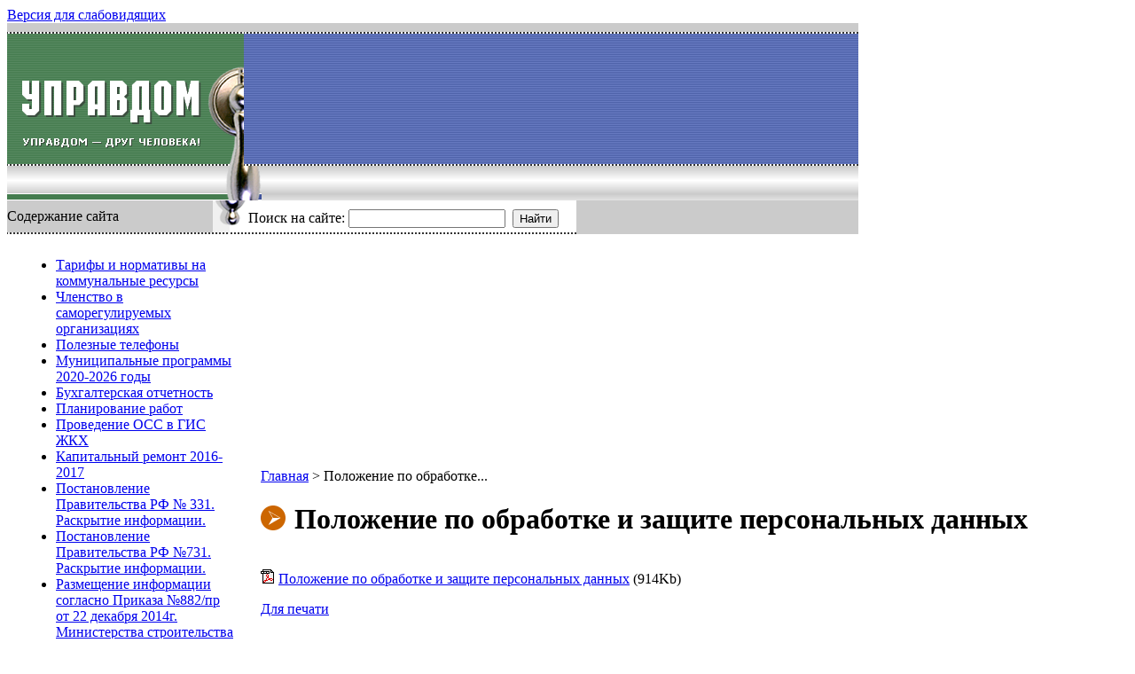

--- FILE ---
content_type: text/html; charset=utf-8
request_url: https://uprawdom.ru/qa/255.html
body_size: 9686
content:
<!DOCTYPE html>
	<html class="vt-site-container no-js" lang="ru">
	<head>
		<meta name="viewport" content="width=device-width, initial-scale=1.0">
		<meta http-equiv="X-UA-Compatible" content="IE=edge,chrome=1">
		<meta http-equiv="content-language" content="ru">
		<meta charset="utf-8">

		<title>Дирекция объединенных строительных трестов: Положение по обработке и защите персональных данных</title>
<meta name="description" content="Положение по обработке и защите персональных данных (914Kb)">
<meta name="keywords" content=" ЖКХ жилищный жилой фонд реформа реформирование управление эффективное управление фондом Иркутская область Ангарск эксперимент управляющие компании эффективный менеджмент пилотный проект Госстрой России Управдом энергосбережения экономика руководитель предприятия трест финансы менеджмент трест эксплуатация экономическая модель бизнес частный инвестор потребности инвестициях реконструкция ремонт содержание субсидии льготы оплате услуг социальна защита работа жильцами жителями Губернатор Иркутской области Администрация товарищества собственников ТСЖ структура затрат себестоимость муниципальный заказ служба ЖЭК ЖЭУ ДЭЗ убыточность убытки банкротство доверительное недвижимом имуществом жилищным фондом договор управляющей компанией концесии сфере стоимость услуг коммуналка хозяйство рост тарифов энерготарифов монополия демонополизация жилье законодательство житель капитальный ремонт текущий концепция вторичное собственник нежилое снижение жилищно-коммунальные качества предоставления навести порядок недовольство ценообразование критика существующей муниципальное многоквартирными домами тепловой расхода воды критерии Управляющей компании акты технического состояния анкетирование положительный результат реформы тарифы формирование жалобы работу сантехника отопление канализация водоснабжение горячее уборка улиц подъездов уличное освещение электроснабжение внутридомовые инженерные сети тепловой пункт аварийная ситуация подготовка зиме планирование озеленение благоустройство вывоз мусора пользование лифтом мусоропровод мусорный контейнер подвальное помещение электропроводка ДОСТ ЖЭТ-2 РСП ЗАО ДОСТ Дирекция объединенных строительных трестов 15 микрорайон м-н квартал МУП ЖЭЕт-2 Юго-Западный пилот Б.А. Говорин Е.П. Канухин С.И. Круглик Л.Н. Чернышев энергоэффективность">
<meta name="twitter:card" content="summary_large_image">
<meta name="twitter:title" content="Дирекция объединенных строительных трестов: Положение по обработке и защите персональных данных">
<meta name="twitter:description" content="Положение по обработке и защите персональных данных (914Kb)">
<meta property="og:title" content="Дирекция объединенных строительных трестов: Положение по обработке и защите персональных данных">
<meta property="og:description" content="Положение по обработке и защите персональных данных (914Kb)">
<meta property="og:url" content="https://uprawdom.ru/qa/255.html">
<meta property="og:site_name" content="http://www.uprawdom.ru/">
<meta property="og:type" content="article">
<meta name="article:published_time" content="2015-05-27T14:25:54">
<meta name="article:modified_time" content="2015-05-27T14:28:57">
<meta name="article:tag" content=" ЖКХ жилищный жилой фонд реформа реформирование управление эффективное управление фондом Иркутская область Ангарск эксперимент управляющие компании эффективный менеджмент пилотный проект Госстрой России Управдом энергосбережения экономика руководитель предприятия трест финансы менеджмент трест эксплуатация экономическая модель бизнес частный инвестор потребности инвестициях реконструкция ремонт содержание субсидии льготы оплате услуг социальна защита работа жильцами жителями Губернатор Иркутской области Администрация товарищества собственников ТСЖ структура затрат себестоимость муниципальный заказ служба ЖЭК ЖЭУ ДЭЗ убыточность убытки банкротство доверительное недвижимом имуществом жилищным фондом договор управляющей компанией концесии сфере стоимость услуг коммуналка хозяйство рост тарифов энерготарифов монополия демонополизация жилье законодательство житель капитальный ремонт текущий концепция вторичное собственник нежилое снижение жилищно-коммунальные качества предоставления навести порядок недовольство ценообразование критика существующей муниципальное многоквартирными домами тепловой расхода воды критерии Управляющей компании акты технического состояния анкетирование положительный результат реформы тарифы формирование жалобы работу сантехника отопление канализация водоснабжение горячее уборка улиц подъездов уличное освещение электроснабжение внутридомовые инженерные сети тепловой пункт аварийная ситуация подготовка зиме планирование озеленение благоустройство вывоз мусора пользование лифтом мусоропровод мусорный контейнер подвальное помещение электропроводка ДОСТ ЖЭТ-2 РСП ЗАО ДОСТ Дирекция объединенных строительных трестов 15 микрорайон м-н квартал МУП ЖЭЕт-2 Юго-Западный пилот Б.А. Говорин Е.П. Канухин С.И. Круглик Л.Н. Чернышев энергоэффективность">


		<meta name="generator" content="VT-CMF, (C) Virtual Technologies Ltd. AppVersion=5.3.17.424, LibVersion=10.3.20.123">
		<meta name="cmsmagazine" content="59fae85560ce97ae8f78c46195c12c4d" />
		
		<link rel="canonical" href="https://uprawdom.ru/qa/255.html">

		<link href="https://uprawdom.ru/t/uprawdom/st/st.css?r=142731" rel="STYLESHEET" type="text/css">
<link href="https://uprawdom.ru/t/uprawdom/st/st2.css?r=142731" rel="STYLESHEET" type="text/css">


		<script type="text/javascript">
			var VTDefaultPath = 'https://uprawdom.ru/', VTConfigVersion='142731', VTImgPath='https://uprawdom.ru/t/uprawdom/img/';
		</script>
		<script src="https://uprawdom.ru/common/bsscript/vtjs.min.js?r=142731"></script>
		<script type="text/javascript">
			VTLib.CurrentLangIndex='0';
			VTLib.CurrentLangID='';
			VTLib.DefaultPath='https://uprawdom.ru/';
			VTLib.ThemePath='https://uprawdom.ru/t/uprawdom/';
			VTLib.SiteStylesPath='https://uprawdom.ru/t/uprawdom/st/';
			VTLib.CalendarFormat='DD.MM.YYYY';
			VTLib.isFORS=false;
			VTLib.isKiosk=false;
		</script>
		

		
		<link rel="shortcut icon" href="https://uprawdom.ru/favicon.ico">
		<link rel="alternate" type="application/rss+xml" title="Положение по обработке и защите персональных данных (914Kb)" href="https://uprawdom.ru/?m=rss&noparma=ziwk"/>
		
		
		
	</head>
	<body class="BodyPage  ssPageInternal"><style>.ssTSmall .ssTL {display:none;}</style><div class="vtSite">
	<div class="SpecialSiteLink_0011">
		<a class="special-site-link" href="https://uprawdom.ru/?mode=selectThemeAndStyle&Theme=UprawdomSpecial"
		   title="Версия сайта для слабовидящих"><i class="icon-eye"></i><span class="link-text">Версия для слабовидящих</span></a>
	</div>
    <table class="W100" cellspacing="0" cellpadding="0" border="0">
    <tr><td>
	    <table class="W100" cellspacing="0" cellpadding="0" border="0" style="background-color: #CBCBCB;">
	    <tr><td><div class="Sizer" style="width:960px; height:10px"></div></td></tr>
	    <tr>
		    <td style="background: url(https://uprawdom.ru/t/uprawdom/img/topBg.gif) repeat-x left top;">
			    <table class="W100" cellspacing="0" cellpadding="0" border="0">
			    <tr>
				    <td style="width: 267px; background: url(https://uprawdom.ru/t/uprawdom/img/topLeft.gif) no-repeat left top;">
                        <a href="https://uprawdom.ru/" title="Перейти на главную страницу" style="display: block; width: 267px; height: 151px;"></a>
				    </td>
				    <td style="width: 100%; height: 151px; background: url(https://uprawdom.ru/t/uprawdom/img/topCenter.jpg) no-repeat left top;">
					    
				    </td>
			    </tr>
			    </table>
		    </td>
	    </tr>
	    <tr>
		    <td style="background: url(https://uprawdom.ru/t/uprawdom/img/topBg2.gif);">
			    <table class="W100" cellspacing="0" cellpadding="0" border="0">
			    <tr>
				    <td style="width: 246px; background: url(https://uprawdom.ru/t/uprawdom/img/topBg2.gif);"></td>
				    <td style="width: 41px; background: url(https://uprawdom.ru/t/uprawdom/img/topCenter2.gif) no-repeat;"><div class="Sizer" style="width: 41px; height: 31px;"/></td>
				    <td class="W100 Top" style="padding-top: 4px;"></td>
			    </tr>
			    <tr>
				    <td style="background:url(https://uprawdom.ru/t/uprawdom/img/topBg3.gif)"><div class="Sizer" style="width: 246px;"></div></td>
				    <td style="background:url(https://uprawdom.ru/t/uprawdom/img/topCenter3.gif) no-repeat;"><div class="Sizer" style="width: 41px; height: 8px;"/></td>
				    <td style="background:url(https://uprawdom.ru/t/uprawdom/img/topBg4.gif)"></td>
			    </tr>
			    </table>
		    </td>
	    </tr>
	    <tr>
		    <td>
                <table class="W100" style="height: 38px"  cellspacing="0" cellpadding="0" border="0">
			    <tr>
				    <td class=ssTLHead><div class="Sizer" style="width: 232px;"></div>
					    Содержание сайта
				    </td>
				    <td style="width: 19px; background:url(https://uprawdom.ru/t/uprawdom/img/topCenter4.gif) no-repeat;"><div class="Sizer" style="width: 19px; height: 36px;"></div></td>
				    <td style="width: 21px; background:url(https://uprawdom.ru/t/uprawdom/img/topCenter4_2.gif) no-repeat;"><div class="Sizer" style="width: 21px;"></div></td>
				    <td class="W100 Top Small" style="padding-top: 5px; background-color: #fff;"><div class="scSiteFindForm Floatright" style="padding-right:20px;">
		<form name="siteFindForm" method="get" action="https://uprawdom.ru/?m=search&noparma=ziwk">
			<input type="hidden" name="m" value="search" />
			<input type="hidden" name="Mode" value="find">
			<table class="frmH" cellspacing="0" cellpadding="0" border="0">
			<tr>
				<td style="vertical-align: middle;">Поиск на сайте:&nbsp;</td>
				<td style="vertical-align: middle;">
					<input type="text" name="SearchTxt" value=""/>
					&nbsp;<button type="submit">Найти</button>
				</td>
			</tr>
			</table>
		</form>
	</div></td>
			    </tr>
			    <tr>
				    <td colspan="2" style="background: url(https://uprawdom.ru/t/uprawdom/img/topBGLeft.gif) repeat-x;"><div class="Sizer" style="height: 2px;"></div></td>
				    <td colspan="2" style="background: url(https://uprawdom.ru/t/uprawdom/img/topBGRigth.gif) repeat-x;"></td>
			    </tr>
    		    </table>
		    </td>
	    </tr>
	    </table>
	</td></tr>
<tr><td>
	    <table class="W100" style="height: 575px; background-color: #fff;" cellspacing="0" cellpadding="0" border="0">
	    <tr>
		    <td class="ssL" style="width:266px;">
		<div class="Sizer" style="width:266px;"></div>
		<div style="padding:10px 10px 10px 15px;"><nav><div class="scTree"><ul class="scTree"><li><div class="NodeRoot TreeLevel0 ItemFirst  IsRoot IsNode"
	><a  class="Action" href="https://uprawdom.ru/qa/74.2.html" title="Тарифы и нормативы на жилищно-коммунальные услуги в г. Ангарске">Тарифы и нормативы на коммунальные ресурсы</a></div></li><li><div class="LeafRoot TreeLevel0 ItemNext  IsRoot IsLeaf"
	><a  class="Action" href="https://uprawdom.ru/qa/182.html" title="Членство в саморегулируемых организациях">Членство в саморегулируемых организациях</a></div></li><li><div class="LeafRoot TreeLevel0 ItemNext  IsRoot IsLeaf"
	><a  class="Action" href="https://uprawdom.ru/qa/phones.html" title="Полезные телефоны">Полезные телефоны</a></div></li><li><div class="LeafRoot TreeLevel0 ItemNext  IsRoot IsLeaf"
	><a  class="Action" href="https://uprawdom.ru/qa/317.html" title="Муниципальные программы 2020-2026 годы">Муниципальные программы 2020-2026 годы</a></div></li><li><div class="NodeRoot TreeLevel0 ItemNext  IsRoot IsNode"
	><a  class="Action" href="https://uprawdom.ru/qa/309.html" title="Бухгалтерская отчетность">Бухгалтерская отчетность</a></div></li><li><div class="NodeRoot TreeLevel0 ItemNext  IsRoot IsNode"
	><a  class="Action" href="https://uprawdom.ru/qa/178.html" title="Планы работ по содержанию и текущему ремонту мест общего пользования многоквартирных домов на 2025 год">Планирование работ</a></div></li><li><div class="LeafRoot TreeLevel0 ItemNext  IsRoot IsLeaf"
	><a  class="Action" href="https://uprawdom.ru/qa/315.html" title="Проведение ОСС в ГИС ЖКХ">Проведение ОСС в ГИС ЖКХ</a></div></li><li><div class="NodeRoot TreeLevel0 ItemNext  IsRoot IsNode"
	><a  class="Action" href="https://uprawdom.ru/qa/262.html" title="Капитальный ремонт 2016-2017">Капитальный ремонт 2016-2017</a></div></li><li><div class="LeafRoot TreeLevel0 ItemNext  IsRoot IsLeaf"
	><a  class="Action" href="https://uprawdom.ru/qa/297.html" title="Постановление Правительства РФ № 331. Раскрытие информации.">Постановление Правительства РФ № 331. Раскрытие информации.</a></div></li><li><div class="NodeRoot TreeLevel0 ItemNext  IsRoot IsNode"
	><a  class="Action" href="https://uprawdom.ru/qa/180.html" title="Постановление Правительства РФ №731. Раскрытие информации.">Постановление Правительства РФ №731. Раскрытие информации.</a></div></li><li><div class="NodeRoot TreeLevel0 ItemNext  IsRoot IsNode"
	><a  class="Action" href="https://uprawdom.ru/qa/257.html" title="Размещение информации согласно Приказа №882/пр от 22 декабря 2014г. Министерства строительства и ЖКХ РФ">Размещение информации согласно Приказа №882/пр от 22 декабря 2014г. Министерства строительства и ЖКХ РФ</a></div></li><li><div class="LeafRoot TreeLevel0 ItemNext  IsRoot IsLeaf"
	><a  class="Action" href="https://uprawdom.ru/qa/314.html" title="Изменения по ОДН с 01.09.2022 года">Изменения по ОДН с 01.09.2022 года</a></div></li><li><div class="LeafRoot TreeLevel0 ItemNext  IsRoot IsLeaf"
	><a  class="Action" href="https://uprawdom.ru/qa/252.html" title="Лицензия №000035 от 16/04/2015г.">Лицензия №000035 от 16/04/2015г.</a></div></li><li><div class="NodeRoot TreeLevel0 ItemNext  IsRoot IsNode"
	><a  class="Action" href="https://uprawdom.ru/qa/198.html" title="Энергосбережение. Пути решения.">Энергосбережение. Пути решения.</a></div></li><li><div class="LeafRoot TreeLevel0 ItemNext  IsRoot IsLeaf"
	><a  class="Action" href="https://uprawdom.ru/qa/302.html" title="СОУТ">СОУТ</a></div></li><li><div class="LeafRootActive TreeLevel0 ItemNext  IsCurrent  IsRoot IsLeaf IsActive"
	><a  id=active_node  class="Action Active" href="https://uprawdom.ru/qa/255.html" title="Положение по обработке и защите персональных данных">Положение по обработке и защите персональных данных</a></div></li><li><div class="LeafRoot TreeLevel0 ItemLast  IsRoot IsLeaf"
	><a  class="Action" href="https://uprawdom.ru/qa/map.html" title="Карта сайта">Карта сайта</a></div></li></ul></div></nav></div>
		<div class="PageHR"></div>
		
		<div class="PagePartLeftdefault-default"><div class="InfoBlockRow0"><div class="InfoBlock"><div class="InfoBlockBody"></div></div></div></div>
		<div class="WasAndNow"><div class="pageWasAndNowbody0"><div class="InfoBlockRow0"><div class="InfoBlock"><div class="InfoBlockBody"><p>
<p>
<div><a title="" href="https://uprawdom.ru/qa/foto" target="_top"></a></div></div></div></div></div></div>
	</td>
		    <td class="W100" style="padding: 0px 20px 20px 20px;">
                <table class="W100" cellspacing="0" cellpadding="0" border="0">
			    <tr><td colspan=2><div class="scTrace"><span class="Item"><a class="Action" href="https://uprawdom.ru/" title="Дирекция объединенных строительных трестов">Главная</a></span><span class="Delimiter"> &gt; </span><span class="Item"><span class="Active">Положение по обработке...</span></span></div></td></tr>
			    <tr><td><div class="ssM">
		<table cellspacing="0" cellpadding="0" border="0">
	<tr>
		<td><img src="https://uprawdom.ru/t/uprawdom/img/menuR.gif" width="28" height="28"></td>
		<td><div class="Sizer" style="width:10px;"></div></td>
		<td><h1 class=IssueHead>Положение по обработке и защите персональных данных</h1></td>
	</tr>
	</table>
		<div class="Issue">
		<div class="vtEditableArea"><p><img src="https://uprawdom.ru/common//img/icons/i-pdf.gif" /> <a href="https://uprawdom.ru/pub/files/qa/255/POLOZHENIE_po_personalnym_dannym.pdf" target="_blank">Положение по обработке и защите персональных данных</a> (914Kb)</p></div>
		
		<div class="IssuePrintSend" style="clear:both;">
		<table class="W100" cellpadding="0" cellspacing="0" border="0">
			<tr>
				<td>
				</td>
				<td>
					<div class="scPrintSend">
						<a class="Action" href="https://uprawdom.ru/qa/255.html" rel="nofollow" target="_blank" onclick="window.open(this.href + '?Mode=print'); return false;"
						   title="Показать в формате для печати"><i class='icon-print'></i> Для печати</a>
					</div>
				</td>
			</tr>
		</table>
	</div>
		
		
	</div>
	</div></td></tr>
			    <tr><td></td></tr>
		        </table>
		    </td>
	    </tr>
	    </table>
    </td></tr>
<tr><td>
	    <table class="ssB W100" style="line-height: 14px;" cellspacing=0 cellpadding=0 border=0>
	    <tr><td><div class="Sizer" style="width: 960px; height: 1px;"></div></td></tr>
	    <tr><td style="height: 2px; background: url(https://uprawdom.ru/t/uprawdom/img/bottomBg.gif) repeat-x;"></td></tr>
	    <tr>
		    <td style="background-color: #CBCBCB;">
                <table class="ssB W100" cellspacing=0 cellpadding=6 border=0>
			    <tr>
				    <td class="Copyright Nowrap Center" style="vertical-align: bottom; width: 266px;">
					    <div style="width: 246px;"><div class="sitebottomcopyright"><div class="InfoBlockRow0"><div class="InfoBlock"><div class="InfoBlockBody"><div align="center">
<table border="0" cellpadding="2" cellspacing="1">
	<tbody>
		<tr valign="top">
			<td align="middle"><!--Rating@Mail.ru COUNTER--><script language="JavaScript" type="text/javascript"><!--
d=document;var a='';a+=';r='+escape(d.referrer)
js=10//--></script><script language="JavaScript1.1" type="text/javascript"><!--
a+=';j='+navigator.javaEnabled()
js=11//--></script><script language="JavaScript1.2" type="text/javascript"><!--
s=screen;a+=';s='+s.width+'*'+s.height
a+=';d='+(s.colorDepth?s.colorDepth:s.pixelDepth)
js=12//--></script><script language="JavaScript1.3" type="text/javascript"><!--
js=13//--></script><script language="JavaScript" type="text/javascript"><!--
d.write('<a href="http://top.mail.ru/jump?from=687196"'+
' target=_top><img src="https://top-fwz1.mail.ru/counter'+
'?id=687196;t=73;js='+js+a+';rand='+Math.random()+
'" alt="Рейтинг@Mail.ru"'+' border=0 height=31 width=38/><\/a>')
if(11<js)d.write('<'+'!-- ')//--></script><noscript>&lt;A class="" title="" href="http://top.mail.ru/jump?from=687196" target=_blank&gt;&lt;IMG height=31 alt=Рейтинг@Mail.ru src="http://top.list.ru/counter?js=na;id=687196;t=73" width=38 border=0&gt;&lt;/A&gt;</noscript><script language="JavaScript" type="text/javascript"><!--
if(11<js)d.write('--'+'>')//--></script><!--/COUNTER--><!--begin of Rambler's Top100 code --><a href="http://top100.rambler.ru/top100/"><img alt="" border="0" height="1" src="http://counter.rambler.ru/top100.cnt?556754" width="1" /></a> <!--end of Top100 code--><!--begin of Rambler's Top100 code --><a href="http://top100.rambler.ru/top100/"><img alt="" border="0" height="1" src="http://counter.rambler.ru/top100.cnt?556754" width="1" /></a> <!--end of Top100 code--><!--begin of Top100 logo--><a href="http://top100.rambler.ru/top100/" target="_blank" title=""><img alt="Rambler's Top100" border="0" height="31" src="http://top100-images.rambler.ru/top100/banner-88x31-rambler-blue.gif" width="88" /></a>&nbsp;&nbsp; <!--LiveInternet counter--> <script language="JavaScript"><!--
document.write('<a href="http://www.liveinternet.ru/click" '+
'target=liveinternet><img src="http://counter.yadro.ru/hit?t45.6;r'+
escape(document.referrer)+((typeof(screen)=='undefined')?'':
';s'+screen.width+'*'+screen.height+'*'+(screen.colorDepth?
screen.colorDepth:screen.pixelDepth))+';'+Math.random()+
'" border=0 width=31 height=31 alt="liveinternet.ru"></a>')//--></script> <!--/LiveInternet--></td>
		</tr>
	</tbody>
</table>
</div>

<div align="center">Разработка сайта и хостинг<br />
<a class="copyrightLink" href="http://www.virtech.ru/" target="_blank" title="">Виртуальные технологии</a></div>

<div align="center">концепт-дизайн: Яценко Сергей</div>

<div align="center" class="copyright">&nbsp;</div></div></div></div></div></div>
				    </td>
				    <td>&nbsp;&nbsp;&nbsp;</td>
				    <td class="W100"><div class="pagemenubottom"><div class="InfoBlockRow0"><div class="InfoBlock"><div class="InfoBlockBody"><p align="left">&nbsp;</p>

<table border="0" cellpadding="4" cellspacing="0" width="100%">
	<tbody>
		<tr valign="top">
			<td>
			<div><strong>Разделы сайта:</strong></div>
			</td>
			<td>
			<div><strong>Управляющие компании:</strong></div>
			</td>
			<td>
			<div><strong>Справочная информация:</strong></div>
			</td>
			<td>
			<div><strong>Обратная связь:</strong></div>
			</td>
		</tr>
		<tr valign="top">
			<td>
			<div><a href="https://uprawdom.ru/asp/search.aspx?SearchTxt=" style="background-color: transparent;">Поиск на сайте</a></div>

			<div><a href="https://uprawdom.ru/qa/map.html">Карта сайта</a></div>
			</td>
			<td>
			<div>РСП ОАО ДОСТ</div>
			</td>
			<td>
			<div><a href="https://uprawdom.ru/qa/phones.html">Телефоны</a></div>

			<div><a href="https://uprawdom.ru/qa/74.2.html">Тарифы</a></div>
			</td>
			<td>
			<div><a href="https://uprawdom.ru/asp/guestBook.aspx?noparma=ziwk" style="background-color: transparent;">Гостевая книга</a></div>

			</td>
		</tr>
	</tbody>
</table>

<p>&nbsp;</p>

<p align="center"><div class="PageHRThin"></div></p>

<div align="center" class="copyright" style="margin: 15px;"><font size="2">©</font> 2004 УПРАВДОМ.РУ</div></div></div></div></div></td>
			    </tr>
		        </table>
		    </td>
	    </tr>
	    </table>
    </td></tr>
    </table>
</div>
<noindex>
	    
        <div class="vt">
			<div class="Noscript" style="position: fixed;">
				<div>В вашем браузере отключена поддержка Jasvscript. Работа в таком режиме затруднительна.</div>
				<div>Пожалуйста, включите в браузере режим "Javascript - разрешено"!</div>
				<div>Если Вы не знаете как это сделать, обратитесь к системному администратору.</div>
			</div>
			<div class="OldBrowser">
        Вы используете устаревшую версию браузера.<br>
		Отображение страниц сайта с этим браузером проблематична.<br>
		Пожалуйста, обновите версию браузера!<br>
		Если Вы не знаете как это сделать, обратитесь к системному администратору.
    </div>
            <div id="VTLibContainer" style="display:none; position:absolute;"></div>
            <div style="display:none;">
				<iframe id="RS_iframe" name="RS_iframe" style="width:100%;height:200px;"></iframe>
			</div>
			<div id="VT_ModalWindow" class="vt-modal-dialog mfp-hide">
				<div class="vt-modal-content">
					<div class="vt-modal-header">
						<h3 id="VT_ModalLabel"></h3>
					</div>
					<div class="vt-modal-body"></div>
					<div class="vt-modal-footer vt">
						<button type="button" class="btn btnClose">Close</button>
						<button type="submit" class="btn btn-primary">Save changes</button>
					</div>
				</div>
			</div>
			<div id="VT_CalendarWindow" class="modal hide" tabindex="-1" role="dialog" aria-labelledby="VT_CalendarLabel" aria-hidden="true">
				<div id="VT_CalendarBody" class="modal-body"></div>
			</div>
		</div>
		<script type="text/template" id="SelectorEditableTmpl">
			<div class="SelectorEditable">
				<div class="SelectorOptions">
					<select name="<%= FieldName %>" data-cleaner=""><option></option><%= Options %><option value="_new_item_">---новая запись---</option></select>
				</div>
				<div class="SelectorInput">
					<table class="W100">
						<tr>
							<td class="W100"><input type="text" name="<%= FieldName %>New" data-cleaner=""></td>
							<td><button type="button" class="SelectorButton"><i class="icon-caret-down"></i></button></td>
						</tr>
					</table>

				</div>
			</div>
		</script>
		<script type="text/template" id="SelectorTmpl">
			<select name="<%= FieldName %>" data-cleaner=""><option></option><%= Options %></select>
		</script>
		<script type="text/template" id="InputDateTmpl">
			<span class="vtInputDate">
				<input type="hidden" name="<%= FieldName %>" value="<%= FieldValueS %>" data-cleaner=""
				/><input type="text" name="<%= FieldName + '_'%>" value="<%= FieldValueC %>" data-cleaner=""
				/><i class="icon-calendar"></i>
			</span>
		</script>
		<script type="text/template" id="InputDateTimeTmpl">
			<span class="vtInputDate">
				<input type="hidden" name="<%= FieldName %>" value="<%= FieldValueS %>" data-cleaner=""
				/><input type="text" name="<%= FieldName + '_'%>" value="<%= FieldValueC %>" data-cleaner=""
				/><i class="icon-calendar"></i>
				<span class="vtInputTime"><input type="text" name="<%= FieldName %>_HH" size="2" maxlength="2" value="<%= FieldValue_HH %>" data-cleaner=""
					/>:<input type="text" name="<%= FieldName %>_MM" size="2" maxlength="2" value="<%= FieldValue_MM %>" data-cleaner=""
				/></span>
			</span>
		</script>
		<link href="https://uprawdom.ru/common/editors/ext/jqueryui/jquery-ui.css" rel="STYLESHEET" type="text/css">
	<link href="https://uprawdom.ru/common/editors/ext/jqueryui/jquery-ui.theme.css" rel="STYLESHEET" type="text/css">
	<script src="https://uprawdom.ru/common/editors/ext/jqueryui/jquery-ui.min.js"></script>
	<script src="https://uprawdom.ru/common/editors/ext/bootstrap/bootstrap.min.js"></script>
    </noindex>
	</body></html><!-- ziwk=00.0469294 -->